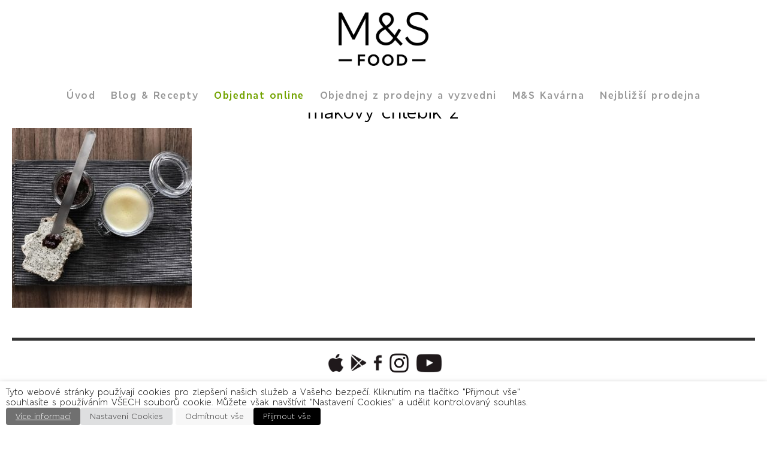

--- FILE ---
content_type: text/html; charset=UTF-8
request_url: https://marksandspencerfood.cz/recepie/kdyz-to-da-petr-date-to-i-vy-makovy-chlebik-se-sodo/makovy-chlebik-2/
body_size: 15540
content:
<!DOCTYPE html>
<html lang="cs">

<head>
	<!-- Google Tag Manager -->
	<script>(function(w,d,s,l,i){w[l]=w[l]||[];w[l].push({'gtm.start':
	new Date().getTime(),event:'gtm.js'});var f=d.getElementsByTagName(s)[0],
	j=d.createElement(s),dl=l!='dataLayer'?'&l='+l:'';j.async=true;j.src=
	'https://www.googletagmanager.com/gtm.js?id='+i+dl;f.parentNode.insertBefore(j,f);
	})(window,document,'script','dataLayer','GTM-PQTK64L');</script>
	<!-- End Google Tag Manager -->

	<title>
		makovy chlebik 2 - M&amp;S food web	</title>
	<meta charset="UTF-8"/>
	<meta http-equiv="X-UA-Compatible" content="IE=edge">

		<meta name="HandheldFriendly" content="True">
	<meta name="MobileOptimized" content="320">
	<meta name="viewport" content="width=device-width, initial-scale=1"/>

	<link rel="pingback" href="https://marksandspencerfood.cz/xmlrpc.php">
	
	<!-- Facebook Pixel Code 
	<script>
	!function(f,b,e,v,n,t,s){if(f.fbq)return;n=f.fbq=function(){n.callMethod?
	n.callMethod.apply(n,arguments):n.queue.push(arguments)};if(!f._fbq)f._fbq=n;
	n.push=n;n.loaded=!0;n.version='2.0';n.queue=[];t=b.createElement(e);t.async=!0;
	t.src=v;s=b.getElementsByTagName(e)[0];s.parentNode.insertBefore(t,s)}(window,
	document,'script','https://connect.facebook.net/en_US/fbevents.js');
	fbq('init', '875330652569315'); // Insert your pixel ID here.
	fbq('track', 'PageView');
	</script>
	<noscript><img height="1" width="1" style="display:none"
	src="https://www.facebook.com/tr?id=875330652569315&ev=PageView&noscript=1"
	/></noscript>
	<!-- DO NOT MODIFY -->
	<!-- End Facebook Pixel Code -->

	<meta name='robots' content='index, follow, max-image-preview:large, max-snippet:-1, max-video-preview:-1' />

	<!-- This site is optimized with the Yoast SEO plugin v21.0 - https://yoast.com/wordpress/plugins/seo/ -->
	<title>makovy chlebik 2 - M&amp;S food web</title>
	<link rel="canonical" href="https://marksandspencerfood.cz/recepie/kdyz-to-da-petr-date-to-i-vy-makovy-chlebik-se-sodo/makovy-chlebik-2/" />
	<meta property="og:locale" content="cs_CZ" />
	<meta property="og:type" content="article" />
	<meta property="og:title" content="makovy chlebik 2 - M&amp;S food web" />
	<meta property="og:url" content="https://marksandspencerfood.cz/recepie/kdyz-to-da-petr-date-to-i-vy-makovy-chlebik-se-sodo/makovy-chlebik-2/" />
	<meta property="og:site_name" content="M&amp;S food web" />
	<meta property="article:publisher" content="https://www.facebook.com/marksandspencerceskarepublika" />
	<meta property="og:image" content="https://marksandspencerfood.cz/recepie/kdyz-to-da-petr-date-to-i-vy-makovy-chlebik-se-sodo/makovy-chlebik-2" />
	<meta property="og:image:width" content="1000" />
	<meta property="og:image:height" content="1000" />
	<meta property="og:image:type" content="image/jpeg" />
	<meta name="twitter:card" content="summary_large_image" />
	<script type="application/ld+json" class="yoast-schema-graph">{"@context":"https://schema.org","@graph":[{"@type":"WebPage","@id":"https://marksandspencerfood.cz/recepie/kdyz-to-da-petr-date-to-i-vy-makovy-chlebik-se-sodo/makovy-chlebik-2/","url":"https://marksandspencerfood.cz/recepie/kdyz-to-da-petr-date-to-i-vy-makovy-chlebik-se-sodo/makovy-chlebik-2/","name":"makovy chlebik 2 - M&amp;S food web","isPartOf":{"@id":"https://marksandspencerfood.cz/#website"},"primaryImageOfPage":{"@id":"https://marksandspencerfood.cz/recepie/kdyz-to-da-petr-date-to-i-vy-makovy-chlebik-se-sodo/makovy-chlebik-2/#primaryimage"},"image":{"@id":"https://marksandspencerfood.cz/recepie/kdyz-to-da-petr-date-to-i-vy-makovy-chlebik-se-sodo/makovy-chlebik-2/#primaryimage"},"thumbnailUrl":"https://marksandspencerfood.cz/wp-content/uploads/2017/02/makovy-chlebik-2.jpg","datePublished":"2017-02-27T13:13:17+00:00","dateModified":"2017-02-27T13:13:17+00:00","breadcrumb":{"@id":"https://marksandspencerfood.cz/recepie/kdyz-to-da-petr-date-to-i-vy-makovy-chlebik-se-sodo/makovy-chlebik-2/#breadcrumb"},"inLanguage":"cs","potentialAction":[{"@type":"ReadAction","target":["https://marksandspencerfood.cz/recepie/kdyz-to-da-petr-date-to-i-vy-makovy-chlebik-se-sodo/makovy-chlebik-2/"]}]},{"@type":"ImageObject","inLanguage":"cs","@id":"https://marksandspencerfood.cz/recepie/kdyz-to-da-petr-date-to-i-vy-makovy-chlebik-se-sodo/makovy-chlebik-2/#primaryimage","url":"https://marksandspencerfood.cz/wp-content/uploads/2017/02/makovy-chlebik-2.jpg","contentUrl":"https://marksandspencerfood.cz/wp-content/uploads/2017/02/makovy-chlebik-2.jpg","width":1000,"height":1000},{"@type":"BreadcrumbList","@id":"https://marksandspencerfood.cz/recepie/kdyz-to-da-petr-date-to-i-vy-makovy-chlebik-se-sodo/makovy-chlebik-2/#breadcrumb","itemListElement":[{"@type":"ListItem","position":1,"name":"Domů","item":"https://marksandspencerfood.cz/"},{"@type":"ListItem","position":2,"name":"Když to dá Petr, dáte to i vy: Makový chlebík se šodó","item":"https://marksandspencerfood.cz/recepie/kdyz-to-da-petr-date-to-i-vy-makovy-chlebik-se-sodo/"},{"@type":"ListItem","position":3,"name":"makovy chlebik 2"}]},{"@type":"WebSite","@id":"https://marksandspencerfood.cz/#website","url":"https://marksandspencerfood.cz/","name":"M&amp;S food web","description":"LONDON","publisher":{"@id":"https://marksandspencerfood.cz/#organization"},"potentialAction":[{"@type":"SearchAction","target":{"@type":"EntryPoint","urlTemplate":"https://marksandspencerfood.cz/?s={search_term_string}"},"query-input":"required name=search_term_string"}],"inLanguage":"cs"},{"@type":"Organization","@id":"https://marksandspencerfood.cz/#organization","name":"Marks & Spencer CZ","url":"https://marksandspencerfood.cz/","logo":{"@type":"ImageObject","inLanguage":"cs","@id":"https://marksandspencerfood.cz/#/schema/logo/image/","url":"https://marksandspencerfood.cz/wp-content/uploads/2016/10/favicon.png","contentUrl":"https://marksandspencerfood.cz/wp-content/uploads/2016/10/favicon.png","width":16,"height":16,"caption":"Marks & Spencer CZ"},"image":{"@id":"https://marksandspencerfood.cz/#/schema/logo/image/"},"sameAs":["https://www.facebook.com/marksandspencerceskarepublika","https://www.instagram.com/marksandspencerczechrepublic/"]}]}</script>
	<!-- / Yoast SEO plugin. -->


<link rel='dns-prefetch' href='//www.googletagmanager.com' />
<link rel="alternate" type="application/rss+xml" title="M&amp;S food web &raquo; RSS zdroj" href="https://marksandspencerfood.cz/feed/" />
<link rel="alternate" type="application/rss+xml" title="M&amp;S food web &raquo; RSS komentářů" href="https://marksandspencerfood.cz/comments/feed/" />
<link rel="alternate" type="application/rss+xml" title="M&amp;S food web &raquo; RSS komentářů pro makovy chlebik 2" href="https://marksandspencerfood.cz/recepie/kdyz-to-da-petr-date-to-i-vy-makovy-chlebik-se-sodo/makovy-chlebik-2/feed/" />
<script type="text/javascript">
window._wpemojiSettings = {"baseUrl":"https:\/\/s.w.org\/images\/core\/emoji\/14.0.0\/72x72\/","ext":".png","svgUrl":"https:\/\/s.w.org\/images\/core\/emoji\/14.0.0\/svg\/","svgExt":".svg","source":{"concatemoji":"https:\/\/marksandspencerfood.cz\/wp-includes\/js\/wp-emoji-release.min.js?ver=6.2.8"}};
/*! This file is auto-generated */
!function(e,a,t){var n,r,o,i=a.createElement("canvas"),p=i.getContext&&i.getContext("2d");function s(e,t){p.clearRect(0,0,i.width,i.height),p.fillText(e,0,0);e=i.toDataURL();return p.clearRect(0,0,i.width,i.height),p.fillText(t,0,0),e===i.toDataURL()}function c(e){var t=a.createElement("script");t.src=e,t.defer=t.type="text/javascript",a.getElementsByTagName("head")[0].appendChild(t)}for(o=Array("flag","emoji"),t.supports={everything:!0,everythingExceptFlag:!0},r=0;r<o.length;r++)t.supports[o[r]]=function(e){if(p&&p.fillText)switch(p.textBaseline="top",p.font="600 32px Arial",e){case"flag":return s("\ud83c\udff3\ufe0f\u200d\u26a7\ufe0f","\ud83c\udff3\ufe0f\u200b\u26a7\ufe0f")?!1:!s("\ud83c\uddfa\ud83c\uddf3","\ud83c\uddfa\u200b\ud83c\uddf3")&&!s("\ud83c\udff4\udb40\udc67\udb40\udc62\udb40\udc65\udb40\udc6e\udb40\udc67\udb40\udc7f","\ud83c\udff4\u200b\udb40\udc67\u200b\udb40\udc62\u200b\udb40\udc65\u200b\udb40\udc6e\u200b\udb40\udc67\u200b\udb40\udc7f");case"emoji":return!s("\ud83e\udef1\ud83c\udffb\u200d\ud83e\udef2\ud83c\udfff","\ud83e\udef1\ud83c\udffb\u200b\ud83e\udef2\ud83c\udfff")}return!1}(o[r]),t.supports.everything=t.supports.everything&&t.supports[o[r]],"flag"!==o[r]&&(t.supports.everythingExceptFlag=t.supports.everythingExceptFlag&&t.supports[o[r]]);t.supports.everythingExceptFlag=t.supports.everythingExceptFlag&&!t.supports.flag,t.DOMReady=!1,t.readyCallback=function(){t.DOMReady=!0},t.supports.everything||(n=function(){t.readyCallback()},a.addEventListener?(a.addEventListener("DOMContentLoaded",n,!1),e.addEventListener("load",n,!1)):(e.attachEvent("onload",n),a.attachEvent("onreadystatechange",function(){"complete"===a.readyState&&t.readyCallback()})),(e=t.source||{}).concatemoji?c(e.concatemoji):e.wpemoji&&e.twemoji&&(c(e.twemoji),c(e.wpemoji)))}(window,document,window._wpemojiSettings);
</script>
<style type="text/css">
img.wp-smiley,
img.emoji {
	display: inline !important;
	border: none !important;
	box-shadow: none !important;
	height: 1em !important;
	width: 1em !important;
	margin: 0 0.07em !important;
	vertical-align: -0.1em !important;
	background: none !important;
	padding: 0 !important;
}
</style>
	<link rel='stylesheet' id='bootstrap-style-css' href='https://marksandspencerfood.cz/wp-content/themes/msfood/css/bootstrap.min.css?ver=6.2.8' type='text/css' media='all' />
<link rel='stylesheet' id='ImageHover-css' href='https://marksandspencerfood.cz/wp-content/themes/msfood/css/imagehover.min.css?ver=6.2.8' type='text/css' media='all' />
<link rel='stylesheet' id='main-style-css' href='https://marksandspencerfood.cz/wp-content/themes/msfood/style.css?ver=6.2.8' type='text/css' media='all' />
<link rel='stylesheet' id='wp-block-library-css' href='https://marksandspencerfood.cz/wp-includes/css/dist/block-library/style.min.css?ver=6.2.8' type='text/css' media='all' />
<link rel='stylesheet' id='dsgn-style-css-css' href='https://marksandspencerfood.cz/wp-content/plugins/design/dist/dsgn.style.build.css?ver=1556120782' type='text/css' media='all' />
<link rel='stylesheet' id='classic-theme-styles-css' href='https://marksandspencerfood.cz/wp-includes/css/classic-themes.min.css?ver=6.2.8' type='text/css' media='all' />
<style id='global-styles-inline-css' type='text/css'>
body{--wp--preset--color--black: #000000;--wp--preset--color--cyan-bluish-gray: #abb8c3;--wp--preset--color--white: #ffffff;--wp--preset--color--pale-pink: #f78da7;--wp--preset--color--vivid-red: #cf2e2e;--wp--preset--color--luminous-vivid-orange: #ff6900;--wp--preset--color--luminous-vivid-amber: #fcb900;--wp--preset--color--light-green-cyan: #7bdcb5;--wp--preset--color--vivid-green-cyan: #00d084;--wp--preset--color--pale-cyan-blue: #8ed1fc;--wp--preset--color--vivid-cyan-blue: #0693e3;--wp--preset--color--vivid-purple: #9b51e0;--wp--preset--gradient--vivid-cyan-blue-to-vivid-purple: linear-gradient(135deg,rgba(6,147,227,1) 0%,rgb(155,81,224) 100%);--wp--preset--gradient--light-green-cyan-to-vivid-green-cyan: linear-gradient(135deg,rgb(122,220,180) 0%,rgb(0,208,130) 100%);--wp--preset--gradient--luminous-vivid-amber-to-luminous-vivid-orange: linear-gradient(135deg,rgba(252,185,0,1) 0%,rgba(255,105,0,1) 100%);--wp--preset--gradient--luminous-vivid-orange-to-vivid-red: linear-gradient(135deg,rgba(255,105,0,1) 0%,rgb(207,46,46) 100%);--wp--preset--gradient--very-light-gray-to-cyan-bluish-gray: linear-gradient(135deg,rgb(238,238,238) 0%,rgb(169,184,195) 100%);--wp--preset--gradient--cool-to-warm-spectrum: linear-gradient(135deg,rgb(74,234,220) 0%,rgb(151,120,209) 20%,rgb(207,42,186) 40%,rgb(238,44,130) 60%,rgb(251,105,98) 80%,rgb(254,248,76) 100%);--wp--preset--gradient--blush-light-purple: linear-gradient(135deg,rgb(255,206,236) 0%,rgb(152,150,240) 100%);--wp--preset--gradient--blush-bordeaux: linear-gradient(135deg,rgb(254,205,165) 0%,rgb(254,45,45) 50%,rgb(107,0,62) 100%);--wp--preset--gradient--luminous-dusk: linear-gradient(135deg,rgb(255,203,112) 0%,rgb(199,81,192) 50%,rgb(65,88,208) 100%);--wp--preset--gradient--pale-ocean: linear-gradient(135deg,rgb(255,245,203) 0%,rgb(182,227,212) 50%,rgb(51,167,181) 100%);--wp--preset--gradient--electric-grass: linear-gradient(135deg,rgb(202,248,128) 0%,rgb(113,206,126) 100%);--wp--preset--gradient--midnight: linear-gradient(135deg,rgb(2,3,129) 0%,rgb(40,116,252) 100%);--wp--preset--duotone--dark-grayscale: url('#wp-duotone-dark-grayscale');--wp--preset--duotone--grayscale: url('#wp-duotone-grayscale');--wp--preset--duotone--purple-yellow: url('#wp-duotone-purple-yellow');--wp--preset--duotone--blue-red: url('#wp-duotone-blue-red');--wp--preset--duotone--midnight: url('#wp-duotone-midnight');--wp--preset--duotone--magenta-yellow: url('#wp-duotone-magenta-yellow');--wp--preset--duotone--purple-green: url('#wp-duotone-purple-green');--wp--preset--duotone--blue-orange: url('#wp-duotone-blue-orange');--wp--preset--font-size--small: 13px;--wp--preset--font-size--medium: 20px;--wp--preset--font-size--large: 36px;--wp--preset--font-size--x-large: 42px;--wp--preset--spacing--20: 0.44rem;--wp--preset--spacing--30: 0.67rem;--wp--preset--spacing--40: 1rem;--wp--preset--spacing--50: 1.5rem;--wp--preset--spacing--60: 2.25rem;--wp--preset--spacing--70: 3.38rem;--wp--preset--spacing--80: 5.06rem;--wp--preset--shadow--natural: 6px 6px 9px rgba(0, 0, 0, 0.2);--wp--preset--shadow--deep: 12px 12px 50px rgba(0, 0, 0, 0.4);--wp--preset--shadow--sharp: 6px 6px 0px rgba(0, 0, 0, 0.2);--wp--preset--shadow--outlined: 6px 6px 0px -3px rgba(255, 255, 255, 1), 6px 6px rgba(0, 0, 0, 1);--wp--preset--shadow--crisp: 6px 6px 0px rgba(0, 0, 0, 1);}:where(.is-layout-flex){gap: 0.5em;}body .is-layout-flow > .alignleft{float: left;margin-inline-start: 0;margin-inline-end: 2em;}body .is-layout-flow > .alignright{float: right;margin-inline-start: 2em;margin-inline-end: 0;}body .is-layout-flow > .aligncenter{margin-left: auto !important;margin-right: auto !important;}body .is-layout-constrained > .alignleft{float: left;margin-inline-start: 0;margin-inline-end: 2em;}body .is-layout-constrained > .alignright{float: right;margin-inline-start: 2em;margin-inline-end: 0;}body .is-layout-constrained > .aligncenter{margin-left: auto !important;margin-right: auto !important;}body .is-layout-constrained > :where(:not(.alignleft):not(.alignright):not(.alignfull)){max-width: var(--wp--style--global--content-size);margin-left: auto !important;margin-right: auto !important;}body .is-layout-constrained > .alignwide{max-width: var(--wp--style--global--wide-size);}body .is-layout-flex{display: flex;}body .is-layout-flex{flex-wrap: wrap;align-items: center;}body .is-layout-flex > *{margin: 0;}:where(.wp-block-columns.is-layout-flex){gap: 2em;}.has-black-color{color: var(--wp--preset--color--black) !important;}.has-cyan-bluish-gray-color{color: var(--wp--preset--color--cyan-bluish-gray) !important;}.has-white-color{color: var(--wp--preset--color--white) !important;}.has-pale-pink-color{color: var(--wp--preset--color--pale-pink) !important;}.has-vivid-red-color{color: var(--wp--preset--color--vivid-red) !important;}.has-luminous-vivid-orange-color{color: var(--wp--preset--color--luminous-vivid-orange) !important;}.has-luminous-vivid-amber-color{color: var(--wp--preset--color--luminous-vivid-amber) !important;}.has-light-green-cyan-color{color: var(--wp--preset--color--light-green-cyan) !important;}.has-vivid-green-cyan-color{color: var(--wp--preset--color--vivid-green-cyan) !important;}.has-pale-cyan-blue-color{color: var(--wp--preset--color--pale-cyan-blue) !important;}.has-vivid-cyan-blue-color{color: var(--wp--preset--color--vivid-cyan-blue) !important;}.has-vivid-purple-color{color: var(--wp--preset--color--vivid-purple) !important;}.has-black-background-color{background-color: var(--wp--preset--color--black) !important;}.has-cyan-bluish-gray-background-color{background-color: var(--wp--preset--color--cyan-bluish-gray) !important;}.has-white-background-color{background-color: var(--wp--preset--color--white) !important;}.has-pale-pink-background-color{background-color: var(--wp--preset--color--pale-pink) !important;}.has-vivid-red-background-color{background-color: var(--wp--preset--color--vivid-red) !important;}.has-luminous-vivid-orange-background-color{background-color: var(--wp--preset--color--luminous-vivid-orange) !important;}.has-luminous-vivid-amber-background-color{background-color: var(--wp--preset--color--luminous-vivid-amber) !important;}.has-light-green-cyan-background-color{background-color: var(--wp--preset--color--light-green-cyan) !important;}.has-vivid-green-cyan-background-color{background-color: var(--wp--preset--color--vivid-green-cyan) !important;}.has-pale-cyan-blue-background-color{background-color: var(--wp--preset--color--pale-cyan-blue) !important;}.has-vivid-cyan-blue-background-color{background-color: var(--wp--preset--color--vivid-cyan-blue) !important;}.has-vivid-purple-background-color{background-color: var(--wp--preset--color--vivid-purple) !important;}.has-black-border-color{border-color: var(--wp--preset--color--black) !important;}.has-cyan-bluish-gray-border-color{border-color: var(--wp--preset--color--cyan-bluish-gray) !important;}.has-white-border-color{border-color: var(--wp--preset--color--white) !important;}.has-pale-pink-border-color{border-color: var(--wp--preset--color--pale-pink) !important;}.has-vivid-red-border-color{border-color: var(--wp--preset--color--vivid-red) !important;}.has-luminous-vivid-orange-border-color{border-color: var(--wp--preset--color--luminous-vivid-orange) !important;}.has-luminous-vivid-amber-border-color{border-color: var(--wp--preset--color--luminous-vivid-amber) !important;}.has-light-green-cyan-border-color{border-color: var(--wp--preset--color--light-green-cyan) !important;}.has-vivid-green-cyan-border-color{border-color: var(--wp--preset--color--vivid-green-cyan) !important;}.has-pale-cyan-blue-border-color{border-color: var(--wp--preset--color--pale-cyan-blue) !important;}.has-vivid-cyan-blue-border-color{border-color: var(--wp--preset--color--vivid-cyan-blue) !important;}.has-vivid-purple-border-color{border-color: var(--wp--preset--color--vivid-purple) !important;}.has-vivid-cyan-blue-to-vivid-purple-gradient-background{background: var(--wp--preset--gradient--vivid-cyan-blue-to-vivid-purple) !important;}.has-light-green-cyan-to-vivid-green-cyan-gradient-background{background: var(--wp--preset--gradient--light-green-cyan-to-vivid-green-cyan) !important;}.has-luminous-vivid-amber-to-luminous-vivid-orange-gradient-background{background: var(--wp--preset--gradient--luminous-vivid-amber-to-luminous-vivid-orange) !important;}.has-luminous-vivid-orange-to-vivid-red-gradient-background{background: var(--wp--preset--gradient--luminous-vivid-orange-to-vivid-red) !important;}.has-very-light-gray-to-cyan-bluish-gray-gradient-background{background: var(--wp--preset--gradient--very-light-gray-to-cyan-bluish-gray) !important;}.has-cool-to-warm-spectrum-gradient-background{background: var(--wp--preset--gradient--cool-to-warm-spectrum) !important;}.has-blush-light-purple-gradient-background{background: var(--wp--preset--gradient--blush-light-purple) !important;}.has-blush-bordeaux-gradient-background{background: var(--wp--preset--gradient--blush-bordeaux) !important;}.has-luminous-dusk-gradient-background{background: var(--wp--preset--gradient--luminous-dusk) !important;}.has-pale-ocean-gradient-background{background: var(--wp--preset--gradient--pale-ocean) !important;}.has-electric-grass-gradient-background{background: var(--wp--preset--gradient--electric-grass) !important;}.has-midnight-gradient-background{background: var(--wp--preset--gradient--midnight) !important;}.has-small-font-size{font-size: var(--wp--preset--font-size--small) !important;}.has-medium-font-size{font-size: var(--wp--preset--font-size--medium) !important;}.has-large-font-size{font-size: var(--wp--preset--font-size--large) !important;}.has-x-large-font-size{font-size: var(--wp--preset--font-size--x-large) !important;}
.wp-block-navigation a:where(:not(.wp-element-button)){color: inherit;}
:where(.wp-block-columns.is-layout-flex){gap: 2em;}
.wp-block-pullquote{font-size: 1.5em;line-height: 1.6;}
</style>
<link rel='stylesheet' id='cookie-law-info-css' href='https://marksandspencerfood.cz/wp-content/plugins/webtoffee-gdpr-cookie-consent/public/css/cookie-law-info-public.css?ver=2.3.8' type='text/css' media='all' />
<link rel='stylesheet' id='cookie-law-info-gdpr-css' href='https://marksandspencerfood.cz/wp-content/plugins/webtoffee-gdpr-cookie-consent/public/css/cookie-law-info-gdpr.css?ver=2.3.8' type='text/css' media='all' />
<style id='cookie-law-info-gdpr-inline-css' type='text/css'>
.cli-modal-content, .cli-tab-content { background-color: #ffffff; }.cli-privacy-content-text, .cli-modal .cli-modal-dialog, .cli-tab-container p, a.cli-privacy-readmore { color: #000000; }.cli-tab-header { background-color: #f2f2f2; }.cli-tab-header, .cli-tab-header a.cli-nav-link,span.cli-necessary-caption,.cli-switch .cli-slider:after { color: #000000; }.cli-switch .cli-slider:before { background-color: #ffffff; }.cli-switch input:checked + .cli-slider:before { background-color: #ffffff; }.cli-switch .cli-slider { background-color: #e3e1e8; }.cli-switch input:checked + .cli-slider { background-color: #28a745; }.cli-modal-close svg { fill: #000000; }.cli-tab-footer .wt-cli-privacy-accept-all-btn { background-color: #00acad; color: #ffffff}.cli-tab-footer .wt-cli-privacy-accept-btn { background-color: #00acad; color: #ffffff}.cli-tab-header a:before{ border-right: 1px solid #000000; border-bottom: 1px solid #000000; }
</style>
<link rel='stylesheet' id='dflip-icons-style-css' href='https://marksandspencerfood.cz/wp-content/plugins/3d-flipbook-dflip-lite/assets/css/themify-icons.min.css?ver=1.7.35' type='text/css' media='all' />
<link rel='stylesheet' id='dflip-style-css' href='https://marksandspencerfood.cz/wp-content/plugins/3d-flipbook-dflip-lite/assets/css/dflip.min.css?ver=1.7.35' type='text/css' media='all' />
<link rel='stylesheet' id='ms-main-css' href='https://marksandspencerfood.cz/wp-content/plugins/masterslider/public/assets/css/masterslider.main.css?ver=3.6.5' type='text/css' media='all' />
<link rel='stylesheet' id='ms-custom-css' href='https://marksandspencerfood.cz/wp-content/uploads/masterslider/custom.css?ver=95.7' type='text/css' media='all' />
<script type='text/javascript' src='https://marksandspencerfood.cz/wp-includes/js/jquery/jquery.min.js?ver=3.6.4' id='jquery-core-js'></script>
<script type='text/javascript' src='https://marksandspencerfood.cz/wp-includes/js/jquery/jquery-migrate.min.js?ver=3.4.0' id='jquery-migrate-js'></script>
<script type='text/javascript' id='cookie-law-info-js-extra'>
/* <![CDATA[ */
var Cli_Data = {"nn_cookie_ids":["YSC","VISITOR_INFO1_LIVE","_ga","_gid","CONSENT","__sharethis_cookie_test__","_gat"],"non_necessary_cookies":{"necessary":["cookielawinfo-checkbox-advertisement"],"functional":["__sharethis_cookie_test__"],"performance":["_gat"],"analytics":["_ga","_gid","CONSENT"],"advertisement":["YSC","VISITOR_INFO1_LIVE"]},"cookielist":{"necessary":{"id":27,"status":true,"priority":0,"title":"Nezbytn\u00e9","strict":true,"default_state":false,"ccpa_optout":false,"loadonstart":false},"functional":{"id":28,"status":true,"priority":5,"title":"Funk\u010dn\u00ed","strict":false,"default_state":false,"ccpa_optout":false,"loadonstart":false},"performance":{"id":29,"status":true,"priority":4,"title":"V\u00fdkonnostn\u00ed","strict":false,"default_state":false,"ccpa_optout":false,"loadonstart":false},"analytics":{"id":30,"status":true,"priority":3,"title":"Analytick\u00e9","strict":false,"default_state":false,"ccpa_optout":false,"loadonstart":false},"advertisement":{"id":31,"status":true,"priority":2,"title":"Reklamn\u00ed","strict":false,"default_state":false,"ccpa_optout":false,"loadonstart":false},"others":{"id":32,"status":true,"priority":1,"title":"Dal\u0161\u00ed","strict":false,"default_state":false,"ccpa_optout":false,"loadonstart":false}},"ajax_url":"https:\/\/marksandspencerfood.cz\/wp-admin\/admin-ajax.php","current_lang":"cs","security":"40be38a791","eu_countries":["GB"],"geoIP":"disabled","use_custom_geolocation_api":"","custom_geolocation_api":"https:\/\/geoip.cookieyes.com\/geoip\/checker\/result.php","consentVersion":"1","strictlyEnabled":["necessary","obligatoire"],"cookieDomain":"","privacy_length":"250","ccpaEnabled":"","ccpaRegionBased":"","ccpaBarEnabled":"","ccpaType":"gdpr","triggerDomRefresh":"","secure_cookies":""};
var log_object = {"ajax_url":"https:\/\/marksandspencerfood.cz\/wp-admin\/admin-ajax.php"};
/* ]]> */
</script>
<script type='text/javascript' src='https://marksandspencerfood.cz/wp-content/plugins/webtoffee-gdpr-cookie-consent/public/js/cookie-law-info-public.js?ver=2.3.8' id='cookie-law-info-js'></script>

<!-- Google Analytics snippet added by Site Kit -->
<script type='text/javascript' src='https://www.googletagmanager.com/gtag/js?id=GT-NCG94XZ' id='google_gtagjs-js' async></script>
<script type='text/javascript' id='google_gtagjs-js-after'>
window.dataLayer = window.dataLayer || [];function gtag(){dataLayer.push(arguments);}
gtag('set', 'linker', {"domains":["marksandspencerfood.cz"]} );
gtag("js", new Date());
gtag("set", "developer_id.dZTNiMT", true);
gtag("config", "GT-NCG94XZ");
</script>

<!-- End Google Analytics snippet added by Site Kit -->
<link rel="EditURI" type="application/rsd+xml" title="RSD" href="https://marksandspencerfood.cz/xmlrpc.php?rsd" />
<link rel="wlwmanifest" type="application/wlwmanifest+xml" href="https://marksandspencerfood.cz/wp-includes/wlwmanifest.xml" />
<meta name="generator" content="WordPress 6.2.8" />
<link rel='shortlink' href='https://marksandspencerfood.cz/?p=851' />
<link rel="alternate" type="application/json+oembed" href="https://marksandspencerfood.cz/wp-json/oembed/1.0/embed?url=https%3A%2F%2Fmarksandspencerfood.cz%2Frecepie%2Fkdyz-to-da-petr-date-to-i-vy-makovy-chlebik-se-sodo%2Fmakovy-chlebik-2%2F" />
<link rel="alternate" type="text/xml+oembed" href="https://marksandspencerfood.cz/wp-json/oembed/1.0/embed?url=https%3A%2F%2Fmarksandspencerfood.cz%2Frecepie%2Fkdyz-to-da-petr-date-to-i-vy-makovy-chlebik-se-sodo%2Fmakovy-chlebik-2%2F&#038;format=xml" />
<meta name="generator" content="Site Kit by Google 1.107.0" /><script>var ms_grabbing_curosr='https://marksandspencerfood.cz/wp-content/plugins/masterslider/public/assets/css/common/grabbing.cur',ms_grab_curosr='https://marksandspencerfood.cz/wp-content/plugins/masterslider/public/assets/css/common/grab.cur';</script>
<meta name="generator" content="MasterSlider 3.6.5 - Responsive Touch Image Slider" />
<script data-cfasync="false"> var dFlipLocation = "https://marksandspencerfood.cz/wp-content/plugins/3d-flipbook-dflip-lite/assets/"; var dFlipWPGlobal = {"text":{"toggleSound":"Turn on\/off Sound","toggleThumbnails":"Toggle Thumbnails","toggleOutline":"Toggle Outline\/Bookmark","previousPage":"Previous Page","nextPage":"Next Page","toggleFullscreen":"Toggle Fullscreen","zoomIn":"Zoom In","zoomOut":"Zoom Out","toggleHelp":"Toggle Help","singlePageMode":"Single Page Mode","doublePageMode":"Double Page Mode","downloadPDFFile":"Download PDF File","gotoFirstPage":"Goto First Page","gotoLastPage":"Goto Last Page","share":"Share","mailSubject":"I wanted you to see this FlipBook","mailBody":"Check out this site {{url}}","loading":"DearFlip: Loading "},"moreControls":"download,pageMode,startPage,endPage,sound","hideControls":"","scrollWheel":"true","backgroundColor":"#777","backgroundImage":"","height":"auto","paddingLeft":"20","paddingRight":"20","controlsPosition":"bottom","duration":800,"soundEnable":"true","enableDownload":"true","enableAnnotation":"false","enableAnalytics":"false","webgl":"true","hard":"none","maxTextureSize":"1600","rangeChunkSize":"524288","zoomRatio":1.5,"stiffness":3,"pageMode":"0","singlePageMode":"0","pageSize":"0","autoPlay":"false","autoPlayDuration":5000,"autoPlayStart":"false","linkTarget":"2","sharePrefix":"dearflip-"};</script><style type="text/css">.recentcomments a{display:inline !important;padding:0 !important;margin:0 !important;}</style><link rel="icon" href="https://marksandspencerfood.cz/wp-content/uploads/2016/10/favicon.png" sizes="32x32" />
<link rel="icon" href="https://marksandspencerfood.cz/wp-content/uploads/2016/10/favicon.png" sizes="192x192" />
<link rel="apple-touch-icon" href="https://marksandspencerfood.cz/wp-content/uploads/2016/10/favicon.png" />
<meta name="msapplication-TileImage" content="https://marksandspencerfood.cz/wp-content/uploads/2016/10/favicon.png" />
		<style type="text/css" id="wp-custom-css">
			 img.resi{
    width: initial;
    max-width: 100%;
    height: auto;
}
.column {
    float: left;
}
.left, .right {
    width: 25%;
}

.middle {
    width: 50%;
		padding-left:15px;
}

.icmiddle {
	width: 50%;
}

.bigcol {
	width: 60%;
}

.smallcol {
	width: 40%;
}

/* Clear floats after the columns */
.row:after {
    content: "";
    display: table;
    clear: both;
}
/* Responsive layout - when the screen is less than 600px wide, make the three columns stack on top of each other instead of next to each other */
@media (max-width: 600px) {
    .column {
        width: 100%;
    }
}
img.avatar {
    border-radius: 50%;
}
.blockquote-box{margin-bottom:10px;}
.blockquote-box .square{padding:20px 0}
.blockquote-primary .square{margin-right:22px;background-color:#fff;color:#FFF}
.blockquote-secondary .square{margin-right:22px;background-color:#fff;color:#FFF}
.linked:hover{transform: scale(0.9);}
.nav li > a {text-decoration: none!important;
text-transform: none!important;}
.navbar-default .navbar-nav>li>a:after {
		content: "";
		display: block;
		position: absolute;
		right: 0;
		top: 15px;
		width: 0;
		height: 16px;
		border: none;
	}
.navbar-default .navbar-nav>li>a {
    color: #999;
	letter-spacing:1.5px;
	font-weight: bold;
	font-size: 16px;
	padding: 15px 13px;}
.btn-ft {
	color: white;
	background-color: black;
	border-radius: 0;
	margin-top: 10px;
	padding: 10px 35px !important;
	text-transform: none;
	text-decoration: none;
	font-size: 16px !important;
	font-weight: 600 !important;
	white-space: normal;
	/*transition: all 0.3s;*/
}
.btn-ft:active, .btn-ft:hover {
	border: 1px solid #000;
	padding: 9px 34px !important;
	color: black;
	background: none;
	text-decoration:none;
}
.jumbo {border-color: white;}
.jumbo:active, .jumbo:hover {
	border: 2px solid #fff;
	padding: 9px 34px !important;}
.metaslider .caption,
.metaslider .cs-title,
.metaslider .nivo-caption {
    background: white; /* adjust as necessary */
	color: black;
}
.producthero {
	background-size: cover;
	background-position: top center;
	display: table;
	height: 100%;
}
.producthero .jumbotron {
	/*padding: 100px 30px;*/
	display: table-cell;
	vertical-align: middle;
	height: 100%;
	border-radius: 0;
	background: none;
	text-decoration: none !important;
}
.producthero .jumbotron h1 {
    font-size: 30px;
    color: #000;
    text-transform: uppercase;
    line-height: 1;
    text-align: center;
	margin-top: 0;
}
.producthero .jumbotron p {
	font-size: 18px;
	font-weight: 300;
}
@media screen and (max-width: 600px) {
  .producthero {
    width: 100%;
  }
}
.hvr-shrink {
  display: inline-block;
	padding-left: 5px;
  vertical-align: middle;
  -webkit-transform: perspective(1px) translateZ(0);
  transform: perspective(1px) translateZ(0);
  box-shadow: 0 0 1px rgba(0, 0, 0, 0);
  -webkit-transition-duration: 0.3s;
  transition-duration: 0.3s;
  -webkit-transition-property: transform;
  transition-property: transform;
}
.hvr-shrink:hover, .hvr-shrink:focus, .hvr-shrink:active {
  -webkit-transform: scale(0.9);
  transform: scale(0.9);
}
@media screen and (max-width: 600px) {
  .carousel-products {
    visibility: hidden;
    clear: both;
    display: none;
  }
}
.btn-lp {
	border: 1px solid #fff;
	border-radius: 0;
	padding: 10px 35px !important;
	color: #fff;
	text-transform: none;
	text-decoration: none;
	font-size: 16px !important;
	font-weight: 600 !important;
	white-space: normal;
	/*transition: all 0.3s;*/
}
.btn-lp:active, .btn-lp:hover {
	border: 2px solid #fff;
	padding: 9px 34px !important;
	color: #fff;
}
/* The max width is dependant on the container (more info below)
.popover{
	max-width: 100%;
	}
 Max Width of the popover (depending on the container!) */
.mscenter {
  display: block;
  margin-left: auto;
  margin-right: auto;
  width: 40%;
}
.mujspencerbg {
 background-image: url("https://marksandspencerfood.cz/wp-content/uploads/2019/04/bgdmujs1.jpg");
	background-position: center;
  background-repeat: repeat;
}
.mujspencertxt {
	color: #fff;
	font-weight: normal;
	font-family: "FSSammy", Times, sans-serif;
}
.mujspencertit {
	font-family: "FSSammy", Times, sans-serif;
}
.mujspencertitb {
	font-family: "FSSammy", Times, sans-serif;
	color: #fff;
	font-weight: normal;
	font-size: 4em;
}
.btn-xms {
	color: white;
	background-color: #C70000;
	border-radius: 0;
	margin-top: 10px;
	padding: 10px 35px !important;
	text-transform: none;
	text-decoration: none;
	font-size: 16px !important;
	font-weight: 600 !important;
	white-space: normal;
	/*transition: all 0.3s;*/
}
.btn-xms:active, .btn-xms:hover {
	border: 1px solid #C70000;
	padding: 9px 34px !important;
	color: #C70000;
	background: none;
	text-decoration:none;
}
.valuebg {
 background-color: #015642;
}
.value-item {
    position:relative;
    padding-top:20px;
   /* margin-top:-20px;*/
    display:block;
}
.value-badge figcaption{
    position: absolute;
	  right:20px;
	  top:55%;
    background:black;
    text-align: center;
	  border-style:solid;
	  border-width:2px;
	  border-color:white;
	  border-radius: 50%;
	  color:white;
	  padding:30px 10px;
    font-size:20px;
}
.littlebg {
 background-color: #c4e4d3;
}
#modimg {
  border-radius: 5px;
  cursor: pointer;
  transition: 0.3s;
}

#modimg:hover {transform: scale(1.5);}

@media only screen and (max-width: 980px){
	.modal-xl {
		width:100%;
	}
	.modal-xl {
    font-size: 150%;
  }
	.modal-xl h4{
    font-size: 150%;
  }
	.modal-xl .modal-footer{
    font-size: 150%;
  }
	.modal-xl .close{
    font-size: 150%;
  }
}
.littlegtit {
	padding:10px;
	background-color: #135229;
	color: white;
	border-width: 2px;
	border-style: solid;
	border-radius: 15px;
	border-color: #135229;
  }
.littlegsub {
	padding:10px;
	border-width: 2px;
	border-style: solid;
	border-radius: 15px;
	border-color: #135229;
  }
.allin {
 background-color: #005c3f;
	margin: 10px;
	padding: 15px;
}
.wpforms-container.wpf-center {
     margin: 0 auto !important;
     max-width: 500px;
}		</style>
		</head>

<body data-rsssl=1 class="attachment attachment-template-default single single-attachment postid-851 attachmentid-851 attachment-jpeg _masterslider _msp_version_3.6.5">
	<!-- Google Tag Manager (noscript) -->
	<noscript><iframe src="https://www.googletagmanager.com/ns.html?id=GTM-PQTK64L"
	height="0" width="0" style="display:none;visibility:hidden"></iframe></noscript>
	<!-- End Google Tag Manager (noscript) -->
	
	<!--
	Start of DoubleClick Floodlight Tag: Please do not remove
	Activity name of this tag: M&S food_audience
	URL of the web page where the tag is expected to be placed: https://marksandspencerfood.cz/
	This tag must be placed between the <body data-rsssl=1> and </body> tags, as close as possible to the opening tag.
	Creation Date: 01/04/2017
	
	<script type="text/javascript">
		var axel = Math.random() + "";
		var a = axel * 10000000000000;
		document.write('<iframe src="https://6356072.fls.doubleclick.net/activityi;src=6356072;type=audie0;cat=msfoo0;u1=[URL];dc_lat=;dc_rdid=;tag_for_child_directed_treatment=;ord=' + a + '?" width="1" height="1" frameborder="0" style="display:none"></iframe>');
		document.write('<iframe src="https://6356072.fls.doubleclick.net/activityi;src=6356072;type=cove0;cat=msfoo00;u1=[URL];dc_lat=;dc_rdid=;tag_for_child_directed_treatment=;ord=' + a + '?" width="1" height="1" frameborder="0" style="display:none"></iframe>');
	</script>
	<noscript>
		<iframe src="https://6356072.fls.doubleclick.net/activityi;src=6356072;type=audie0;cat=msfoo0;u1=[URL];dc_lat=;dc_rdid=;tag_for_child_directed_treatment=;ord=1?" width="1" height="1" frameborder="0" style="display:none"></iframe>
		<iframe src="https://6356072.fls.doubleclick.net/activityi;src=6356072;type=cove0;cat=msfoo00;u1=[URL];dc_lat=;dc_rdid=;tag_for_child_directed_treatment=;ord=1?" width="1" height="1" frameborder="0" style="display:none"></iframe>
	</noscript>
	<!-- End of DoubleClick Floodlight Tag: Please do not remove -->

	<header id="pageheader" class="container" role="banner" itemscope itemtype="http://schema.org/WPHeader">

					<a id="logo" href="https://marksandspencerstore.cz/cs/41977-potraviny" rel="nofollow">
    <img src="https://marksandspencerfood.cz/wp-content/themes/msfood/images/logo.png" class="img-responsive" alt="" width="150" height="auto"/>
</a>

				
				

		<nav class="navbar navbar-default" role="navigation">
			<!-- Brand and toggle get grouped for better mobile display -->
			<div class="navbar-header">
				<button type="button" class="navbar-toggle collapsed" data-toggle="collapse" data-target=".navbar-collapse">
				  <span class="icon-bar"></span>
				  <span class="icon-bar"></span>
				  <span class="icon-bar"></span>
				</button>
			</div>

			<!-- Collect the nav links, forms, and other content for toggling -->
			<div class="collapse navbar-collapse">
				<ul id="menu-hlavni-menu" class="nav navbar-nav navbar-center"><li id="menu-item-18" class="menu-item menu-item-type-post_type menu-item-object-page menu-item-home menu-item-18"><a href="https://marksandspencerfood.cz/">Úvod</a></li>
<li id="menu-item-17" class="menu-item menu-item-type-post_type menu-item-object-page menu-item-17"><a href="https://marksandspencerfood.cz/recepty/">Blog &#038; Recepty</a></li>
<li id="menu-item-5101" class="menu-item menu-item-type-custom menu-item-object-custom menu-item-5101"><a href="https://www.rohlik.cz/c300112909-marks-spencer"><font color="#73a300">Objednat online</font></a></li>
<li id="menu-item-7452" class="menu-item menu-item-type-custom menu-item-object-custom menu-item-7452"><a href="https://marksandspencerstore.cz/cs/">Objednej z prodejny a vyzvedni</a></li>
<li id="menu-item-6861" class="menu-item menu-item-type-post_type menu-item-object-page menu-item-6861"><a href="https://marksandspencerfood.cz/ms-kavarna/">M&#038;S Kavárna</a></li>
<li id="menu-item-6575" class="menu-item menu-item-type-custom menu-item-object-custom menu-item-6575"><a href="https://www.marksandspencer.com/cz/stores">Nejbližší prodejna</a></li>
</ul>			</div>
			<!-- /.navbar-collapse -->
		</nav>
		
		
	</header>

	<div id="main-container" class="container">
<div class="row">

	<div class="col-md-12">

				   			<div id="post-851" class="post-851 attachment type-attachment status-inherit hentry">
				<h2 class="text-center">makovy chlebik 2</h2>		 		<p class="attachment"><a href='https://marksandspencerfood.cz/wp-content/uploads/2017/02/makovy-chlebik-2.jpg'><img width="300" height="300" src="https://marksandspencerfood.cz/wp-content/uploads/2017/02/makovy-chlebik-2-300x300.jpg" class="attachment-medium size-medium" alt="" decoding="async" loading="lazy" srcset="https://marksandspencerfood.cz/wp-content/uploads/2017/02/makovy-chlebik-2-300x300.jpg 300w, https://marksandspencerfood.cz/wp-content/uploads/2017/02/makovy-chlebik-2-150x150.jpg 150w, https://marksandspencerfood.cz/wp-content/uploads/2017/02/makovy-chlebik-2-768x768.jpg 768w, https://marksandspencerfood.cz/wp-content/uploads/2017/02/makovy-chlebik-2-400x400.jpg 400w, https://marksandspencerfood.cz/wp-content/uploads/2017/02/makovy-chlebik-2.jpg 1000w" sizes="(max-width: 300px) 100vw, 300px" /></a></p>
			</div>
					   
		<!---->

			</div>

	<!--<div class="col-md-4">

					</div>-->

</div>




<div class="wt-cli-cookie-bar-container" data-nosnippet="true"><!--googleoff: all--><div id="cookie-law-info-bar" role="dialog" aria-live="polite" aria-label="cookieconsent" aria-describedby="wt-cli-cookie-banner" data-cli-geo-loc="0" style="border-color:rgb(0, 0, 0); border-width:0px; font-size:16px; font-weight:600;" class="wt-cli-cookie-bar"><div class="cli-wrapper"><span id="wt-cli-cookie-banner"><div class="cli-bar-container cli-style-v2"><div class="cli-bar-message">Tyto webové stránky používají cookies pro zlepšení našich služeb a Vašeho bezpečí. Kliknutím na tlačítko "Přijmout vše" souhlasíte s používáním VŠECH souborů cookie. Můžete však navštívit "Nastavení Cookies" a udělit kontrolovaný souhlas.</div><div class="cli-bar-btn_container"><a id="wt-cli-policy-link" tabindex="0" href="https://marksandspencerfood.cz/soubory-cookies/"  style="" target="_blank"  class="wt-cli-element medium cli-plugin-button wt-cli-element cli-plugin-main-link" >Více informací</a><a id="wt-cli-settings-btn" tabindex="0" role='button' style="margin:0px 5px 0px 0px;" class="wt-cli-element medium cli-plugin-button cli-plugin-main-button cli_settings_button" >Nastavení Cookies</a><a id="wt-cli-reject-btn" tabindex="0" role='button' style=""  class="wt-cli-element medium cli-plugin-button cli-plugin-main-button cookie_action_close_header_reject cli_action_button"  data-cli_action="reject">Odmítnout vše</a><a id="wt-cli-accept-all-btn" tabindex="0" role='button' style="" data-cli_action="accept_all"  class="wt-cli-element medium cli-plugin-button wt-cli-accept-all-btn cookie_action_close_header cli_action_button" >Přijmout vše</a></div></div></span></div></div><div tabindex="0" id="cookie-law-info-again" style="display:none;"><span id="cookie_hdr_showagain">Upravit souhlas</span></div><div class="cli-modal" id="cliSettingsPopup" role="dialog" aria-labelledby="wt-cli-privacy-title" tabindex="-1" aria-hidden="true">
  <div class="cli-modal-dialog" role="document">
    <div class="cli-modal-content cli-bar-popup">
      <button aria-label="Zavřít" type="button" class="cli-modal-close" id="cliModalClose">
      <svg class="" viewBox="0 0 24 24"><path d="M19 6.41l-1.41-1.41-5.59 5.59-5.59-5.59-1.41 1.41 5.59 5.59-5.59 5.59 1.41 1.41 5.59-5.59 5.59 5.59 1.41-1.41-5.59-5.59z"></path><path d="M0 0h24v24h-24z" fill="none"></path></svg>
      <span class="wt-cli-sr-only">Zavřít</span>
      </button>
        <div class="cli-modal-body">

    <div class="wt-cli-element cli-container-fluid cli-tab-container">
        <div class="cli-row">
                            <div class="cli-col-12 cli-align-items-stretch cli-px-0">
                    <div class="cli-privacy-overview">
                        <h4 id='wt-cli-privacy-title'>Nastavení Cookies</h4>                        <div class="cli-privacy-content">
                            <div class="cli-privacy-content-text">Tyto webové stránky používají cookies pro zlepšení našich služeb a Vašeho bezpečí.</div>
                        </div>
                        <a id="wt-cli-privacy-readmore"  tabindex="0" role="button" class="cli-privacy-readmore" data-readmore-text="Zobrazit více" data-readless-text="Ukaž méně"></a>                    </div>
                </div>
                        <div class="cli-col-12 cli-align-items-stretch cli-px-0 cli-tab-section-container" role="tablist">

                
                                    <div class="cli-tab-section">
                        <div class="cli-tab-header">
                            <a id="wt-cli-tab-link-necessary" tabindex="0" role="tab" aria-expanded="false" aria-describedby="wt-cli-tab-necessary" aria-controls="wt-cli-tab-necessary" class="cli-nav-link cli-settings-mobile" data-target="necessary" data-toggle="cli-toggle-tab">
                                Nezbytné                            </a>
                                                                                        <div class="wt-cli-necessary-checkbox">
                                    <input type="checkbox" class="cli-user-preference-checkbox" id="wt-cli-checkbox-necessary" aria-label="Nezbytné" data-id="checkbox-necessary" checked="checked" />
                                    <label class="form-check-label" for="wt-cli-checkbox-necessary"> Nezbytné </label>
                                </div>
                                <span class="cli-necessary-caption">
                                    Vždy povoleno                                </span>
                                                    </div>
                        <div class="cli-tab-content">
                            <div id="wt-cli-tab-necessary" tabindex="0" role="tabpanel" aria-labelledby="wt-cli-tab-link-necessary" class="cli-tab-pane cli-fade" data-id="necessary">
                            <div class="wt-cli-cookie-description">Nezbytné soubory cookie jsou naprosto základní pro správné fungování webu. Tyto soubory cookie anonymně zajišťují základní funkce a bezpečnostní prvky webu.
<table class="wt-cli-element cookielawinfo-row-cat-table cookielawinfo-winter"><thead><tr><th scope="col" class="cookielawinfo-column-1">Cookie</th><th scope="col" class="cookielawinfo-column-3">Délka</th><th scope="col" class="cookielawinfo-column-4">Popis</th></tr></thead><tbody><tr class="cookielawinfo-row"><td class="cookielawinfo-column-1">cookielawinfo-checkbox-advertisement</td><td class="cookielawinfo-column-3">1 rok</td><td class="cookielawinfo-column-4">Tento soubor cookie, nastavený pluginem GDPR Cookie Consent, se používá k zaznamenání souhlasu uživatele s cookies v kategorii „Reklamní“.</td></tr><tr class="cookielawinfo-row"><td class="cookielawinfo-column-1">cookielawinfo-checkbox-analytics</td><td class="cookielawinfo-column-3">11 měsíců</td><td class="cookielawinfo-column-4">Tento soubor cookie, nastavený pluginem GDPR Cookie Consent, se používá k zaznamenání souhlasu uživatele s cookies v kategorii „Analytické“.</td></tr><tr class="cookielawinfo-row"><td class="cookielawinfo-column-1">cookielawinfo-checkbox-functional</td><td class="cookielawinfo-column-3">11 měsíců</td><td class="cookielawinfo-column-4">Cookie je nastavena pluginem GDPR Cookie Consent k zaznamenání souhlasu uživatele s cookies v kategorii „Funkční“.</td></tr><tr class="cookielawinfo-row"><td class="cookielawinfo-column-1">cookielawinfo-checkbox-necessary</td><td class="cookielawinfo-column-3">11 měsíců</td><td class="cookielawinfo-column-4">Tento soubor cookie, nastavený pluginem GDPR Cookie Consent, se používá k zaznamenání souhlasu uživatele s cookies v kategorii „Nezbytné“.</td></tr><tr class="cookielawinfo-row"><td class="cookielawinfo-column-1">cookielawinfo-checkbox-others</td><td class="cookielawinfo-column-3">11 měsíců</td><td class="cookielawinfo-column-4">Tento soubor cookie, nastavený pluginem GDPR Cookie Consent, se používá k uložení souhlasu uživatele s cookies v kategorii „Další“.</td></tr><tr class="cookielawinfo-row"><td class="cookielawinfo-column-1">cookielawinfo-checkbox-performance</td><td class="cookielawinfo-column-3">11 měsíců</td><td class="cookielawinfo-column-4">Tento soubor cookie, nastavený pluginem GDPR Cookie Consent, se používá k uložení souhlasu uživatele s cookies v kategorii „Výkonnostní“.</td></tr><tr class="cookielawinfo-row"><td class="cookielawinfo-column-1">viewed_cookie_policy</td><td class="cookielawinfo-column-3">11 měsíců</td><td class="cookielawinfo-column-4">Soubor cookie je nastaven pluginem GDPR Cookie Consent a používá se k uložení, zda uživatel souhlasil nebo nesouhlasil s používáním souborů cookie. Neukládá žádné osobní údaje.</td></tr></tbody></table></div>
                            </div>
                        </div>
                    </div>
                                    <div class="cli-tab-section">
                        <div class="cli-tab-header">
                            <a id="wt-cli-tab-link-functional" tabindex="0" role="tab" aria-expanded="false" aria-describedby="wt-cli-tab-functional" aria-controls="wt-cli-tab-functional" class="cli-nav-link cli-settings-mobile" data-target="functional" data-toggle="cli-toggle-tab">
                                Funkční                            </a>
                                                                                        <div class="cli-switch">
                                    <input type="checkbox" class="cli-user-preference-checkbox"  id="wt-cli-checkbox-functional" aria-label="functional" data-id="checkbox-functional" role="switch" aria-controls="wt-cli-tab-link-functional" aria-labelledby="wt-cli-tab-link-functional"  />
                                    <label for="wt-cli-checkbox-functional" class="cli-slider" data-cli-enable="Povoleno" data-cli-disable="Zakázáno"><span class="wt-cli-sr-only">functional</span></label>
                                </div>
                                                    </div>
                        <div class="cli-tab-content">
                            <div id="wt-cli-tab-functional" tabindex="0" role="tabpanel" aria-labelledby="wt-cli-tab-link-functional" class="cli-tab-pane cli-fade" data-id="functional">
                            <div class="wt-cli-cookie-description">Funkční soubory cookie pomáhají vykonávat určité funkce, jako je sdílení obsahu webových stránek na platformách sociálních médií, shromažďování zpětné vazby a další funkce třetích stran.
<table class="wt-cli-element cookielawinfo-row-cat-table cookielawinfo-winter"><thead><tr><th scope="col" class="cookielawinfo-column-1">Cookie</th><th scope="col" class="cookielawinfo-column-3">Délka</th><th scope="col" class="cookielawinfo-column-4">Popis</th></tr></thead><tbody><tr class="cookielawinfo-row"><td class="cookielawinfo-column-1">__sharethis_cookie_test__</td><td class="cookielawinfo-column-3">relace</td><td class="cookielawinfo-column-4">Tuto cookie využívá služba ShareThis k otestování, zda prohlížeč přijímá soubory cookie.</td></tr></tbody></table></div>
                            </div>
                        </div>
                    </div>
                                    <div class="cli-tab-section">
                        <div class="cli-tab-header">
                            <a id="wt-cli-tab-link-performance" tabindex="0" role="tab" aria-expanded="false" aria-describedby="wt-cli-tab-performance" aria-controls="wt-cli-tab-performance" class="cli-nav-link cli-settings-mobile" data-target="performance" data-toggle="cli-toggle-tab">
                                Výkonnostní                            </a>
                                                                                        <div class="cli-switch">
                                    <input type="checkbox" class="cli-user-preference-checkbox"  id="wt-cli-checkbox-performance" aria-label="performance" data-id="checkbox-performance" role="switch" aria-controls="wt-cli-tab-link-performance" aria-labelledby="wt-cli-tab-link-performance"  />
                                    <label for="wt-cli-checkbox-performance" class="cli-slider" data-cli-enable="Povoleno" data-cli-disable="Zakázáno"><span class="wt-cli-sr-only">performance</span></label>
                                </div>
                                                    </div>
                        <div class="cli-tab-content">
                            <div id="wt-cli-tab-performance" tabindex="0" role="tabpanel" aria-labelledby="wt-cli-tab-link-performance" class="cli-tab-pane cli-fade" data-id="performance">
                            <div class="wt-cli-cookie-description">Výkonnostní soubory cookie se používají k pochopení a analýze klíčových výkonnostních ukazatelů webových stránek, což pomáhá při poskytování lepší uživatelské zkušenosti pro návštěvníky.
<table class="wt-cli-element cookielawinfo-row-cat-table cookielawinfo-winter"><thead><tr><th scope="col" class="cookielawinfo-column-1">Cookie</th><th scope="col" class="cookielawinfo-column-3">Délka</th><th scope="col" class="cookielawinfo-column-4">Popis</th></tr></thead><tbody><tr class="cookielawinfo-row"><td class="cookielawinfo-column-1">_gat</td><td class="cookielawinfo-column-3">1 minuta</td><td class="cookielawinfo-column-4">Tento soubor cookie instaluje Google Universal Analytics, aby omezil četnost požadavků a tím omezil shromažďování údajů na webech s vysokou návštěvností.</td></tr></tbody></table></div>
                            </div>
                        </div>
                    </div>
                                    <div class="cli-tab-section">
                        <div class="cli-tab-header">
                            <a id="wt-cli-tab-link-analytics" tabindex="0" role="tab" aria-expanded="false" aria-describedby="wt-cli-tab-analytics" aria-controls="wt-cli-tab-analytics" class="cli-nav-link cli-settings-mobile" data-target="analytics" data-toggle="cli-toggle-tab">
                                Analytické                            </a>
                                                                                        <div class="cli-switch">
                                    <input type="checkbox" class="cli-user-preference-checkbox"  id="wt-cli-checkbox-analytics" aria-label="analytics" data-id="checkbox-analytics" role="switch" aria-controls="wt-cli-tab-link-analytics" aria-labelledby="wt-cli-tab-link-analytics"  />
                                    <label for="wt-cli-checkbox-analytics" class="cli-slider" data-cli-enable="Povoleno" data-cli-disable="Zakázáno"><span class="wt-cli-sr-only">analytics</span></label>
                                </div>
                                                    </div>
                        <div class="cli-tab-content">
                            <div id="wt-cli-tab-analytics" tabindex="0" role="tabpanel" aria-labelledby="wt-cli-tab-link-analytics" class="cli-tab-pane cli-fade" data-id="analytics">
                            <div class="wt-cli-cookie-description">Analytické soubory cookie se používají k pochopení toho, jak návštěvníci interagují s webem. Tyto soubory cookie pomáhají poskytovat informace o metrikách počtu návštěvníků, míře okamžitého opuštění, zdroji návštěvnosti atd.
<table class="wt-cli-element cookielawinfo-row-cat-table cookielawinfo-winter"><thead><tr><th scope="col" class="cookielawinfo-column-1">Cookie</th><th scope="col" class="cookielawinfo-column-3">Délka</th><th scope="col" class="cookielawinfo-column-4">Popis</th></tr></thead><tbody><tr class="cookielawinfo-row"><td class="cookielawinfo-column-1">_ga</td><td class="cookielawinfo-column-3">2 roky</td><td class="cookielawinfo-column-4">Soubor cookie _ga, nainstalovaný službou Google Analytics, vypočítává údaje o návštěvnících, relacích a kampaních a také sleduje využití webu pro analytický přehled webu. Soubor cookie ukládá informace anonymně a přiřazuje náhodně vygenerované číslo k rozpoznání unikátních návštěvníků.</td></tr><tr class="cookielawinfo-row"><td class="cookielawinfo-column-1">_gid</td><td class="cookielawinfo-column-3">1 den</td><td class="cookielawinfo-column-4">Soubor cookie _gid nainstalovaný službou Google Analytics ukládá informace o tom, jak návštěvníci používají webovou stránku, a zároveň vytváří analytickou zprávu o výkonu webu. Některá data, která jsou shromažďována, zahrnují počet návštěvníků, jejich zdroj a stránky, které anonymně navštěvují.</td></tr><tr class="cookielawinfo-row"><td class="cookielawinfo-column-1">CONSENT</td><td class="cookielawinfo-column-3">2 roky</td><td class="cookielawinfo-column-4">Youtube používá tuto cookie skrze vložená videa a zaznamenává anonymní statistiky.</td></tr></tbody></table></div>
                            </div>
                        </div>
                    </div>
                                    <div class="cli-tab-section">
                        <div class="cli-tab-header">
                            <a id="wt-cli-tab-link-advertisement" tabindex="0" role="tab" aria-expanded="false" aria-describedby="wt-cli-tab-advertisement" aria-controls="wt-cli-tab-advertisement" class="cli-nav-link cli-settings-mobile" data-target="advertisement" data-toggle="cli-toggle-tab">
                                Reklamní                            </a>
                                                                                        <div class="cli-switch">
                                    <input type="checkbox" class="cli-user-preference-checkbox"  id="wt-cli-checkbox-advertisement" aria-label="advertisement" data-id="checkbox-advertisement" role="switch" aria-controls="wt-cli-tab-link-advertisement" aria-labelledby="wt-cli-tab-link-advertisement"  />
                                    <label for="wt-cli-checkbox-advertisement" class="cli-slider" data-cli-enable="Povoleno" data-cli-disable="Zakázáno"><span class="wt-cli-sr-only">advertisement</span></label>
                                </div>
                                                    </div>
                        <div class="cli-tab-content">
                            <div id="wt-cli-tab-advertisement" tabindex="0" role="tabpanel" aria-labelledby="wt-cli-tab-link-advertisement" class="cli-tab-pane cli-fade" data-id="advertisement">
                            <div class="wt-cli-cookie-description">Reklamní soubory cookie se používají k poskytování relevantních reklam a marketingových kampaní návštěvníkům. Tyto soubory cookie sledují návštěvníky napříč webovými stránkami a shromažďují informace za účelem poskytování přizpůsobených reklam.
<table class="wt-cli-element cookielawinfo-row-cat-table cookielawinfo-winter"><thead><tr><th scope="col" class="cookielawinfo-column-1">Cookie</th><th scope="col" class="cookielawinfo-column-3">Délka</th><th scope="col" class="cookielawinfo-column-4">Popis</th></tr></thead><tbody><tr class="cookielawinfo-row"><td class="cookielawinfo-column-1">VISITOR_INFO1_LIVE</td><td class="cookielawinfo-column-3">5 měsíců a 27 dní</td><td class="cookielawinfo-column-4">Cookie nastavená službou Youtube pro měření rychlosti připojení, která určuje, zda uživatel dostane nový nebo starý interface přehrávače.</td></tr><tr class="cookielawinfo-row"><td class="cookielawinfo-column-1">YSC</td><td class="cookielawinfo-column-3">relace</td><td class="cookielawinfo-column-4">YSC cookie používá Youtube pro zaznamenávání počtu zhlédnutí u vložených videí.</td></tr></tbody></table></div>
                            </div>
                        </div>
                    </div>
                                    <div class="cli-tab-section">
                        <div class="cli-tab-header">
                            <a id="wt-cli-tab-link-others" tabindex="0" role="tab" aria-expanded="false" aria-describedby="wt-cli-tab-others" aria-controls="wt-cli-tab-others" class="cli-nav-link cli-settings-mobile" data-target="others" data-toggle="cli-toggle-tab">
                                Další                            </a>
                                                                                        <div class="cli-switch">
                                    <input type="checkbox" class="cli-user-preference-checkbox"  id="wt-cli-checkbox-others" aria-label="others" data-id="checkbox-others" role="switch" aria-controls="wt-cli-tab-link-others" aria-labelledby="wt-cli-tab-link-others"  />
                                    <label for="wt-cli-checkbox-others" class="cli-slider" data-cli-enable="Povoleno" data-cli-disable="Zakázáno"><span class="wt-cli-sr-only">others</span></label>
                                </div>
                                                    </div>
                        <div class="cli-tab-content">
                            <div id="wt-cli-tab-others" tabindex="0" role="tabpanel" aria-labelledby="wt-cli-tab-link-others" class="cli-tab-pane cli-fade" data-id="others">
                            <div class="wt-cli-cookie-description">Další nekategorizované soubory cookie jsou ty, které jsou analyzovány a dosud nebyly zařazeny do žádné kategorie.
</div>
                            </div>
                        </div>
                    </div>
                
            </div>
        </div>
    </div>
</div>
<div class="cli-modal-footer">
    <div class="wt-cli-element cli-container-fluid cli-tab-container">
        <div class="cli-row">
            <div class="cli-col-12 cli-align-items-stretch cli-px-0">
                <div class="cli-tab-footer wt-cli-privacy-overview-actions">
                    
                        
                                                    <a id="wt-cli-privacy-save-btn" role="button" tabindex="0" data-cli-action="accept" class="wt-cli-privacy-btn cli_setting_save_button wt-cli-privacy-accept-btn cli-btn">Uložit a přijmout</a>
                                                                    
                </div>
                                    <div class="wt-cli-ckyes-footer-section">
                        <div class="wt-cli-ckyes-brand-logo">Powered by <a target="_blank" href="https://www.cookieyes.com/"><img src="https://marksandspencerfood.cz/wp-content/plugins/webtoffee-gdpr-cookie-consent/public/images/logo-cookieyes.svg" alt="CookieYes Logo"></a></div>
                    </div>
                             </div>
        </div>
    </div>
</div>
    </div>
  </div>
</div>
<div class="cli-modal-backdrop cli-fade cli-settings-overlay"></div>
<div class="cli-modal-backdrop cli-fade cli-popupbar-overlay"></div>
<!--googleon: all--></div>
		<script type="text/javascript">
		/* <![CDATA[ */
			cli_cookiebar_settings='{"animate_speed_hide":"500","animate_speed_show":"500","background":"rgb(255, 255, 255)","border":"#b1a6a6c2","border_on":false,"button_1_button_colour":"rgb(0, 0, 0)","button_1_button_hover":"rgb(0, 0, 0)","button_1_link_colour":"#fff","button_1_as_button":true,"button_1_new_win":false,"button_2_button_colour":"rgb(51, 51, 51)","button_2_button_hover":"rgb(51, 51, 51)","button_2_link_colour":"#ffffff","button_2_as_button":true,"button_2_hidebar":false,"button_2_nofollow":false,"button_3_button_colour":"#f7f7f7","button_3_button_hover":"#c6c6c6","button_3_link_colour":"#333333","button_3_as_button":true,"button_3_new_win":false,"button_4_button_colour":"rgb(222, 223, 224)","button_4_button_hover":"rgb(222, 223, 224)","button_4_link_colour":"#333333","button_4_as_button":true,"button_7_button_colour":"rgb(0, 0, 0)","button_7_button_hover":"rgb(0, 0, 0)","button_7_link_colour":"#fff","button_7_as_button":true,"button_7_new_win":false,"font_family":"inherit","header_fix":false,"notify_animate_hide":true,"notify_animate_show":false,"notify_div_id":"#cookie-law-info-bar","notify_position_horizontal":"right","notify_position_vertical":"bottom","scroll_close":false,"scroll_close_reload":false,"accept_close_reload":false,"reject_close_reload":false,"showagain_tab":true,"showagain_background":"#fff","showagain_border":"#000","showagain_div_id":"#cookie-law-info-again","showagain_x_position":"100px","text":"rgb(0, 0, 0)","show_once_yn":false,"show_once":"10000","logging_on":false,"as_popup":false,"popup_overlay":true,"bar_heading_text":"","cookie_bar_as":"banner","cookie_setting_popup":true,"accept_all":true,"js_script_blocker":false,"popup_showagain_position":"bottom-right","widget_position":"left","button_1_style":[],"button_2_style":[],"button_3_style":[],"button_4_style":[["margin","0px 5px 0px 0px"]],"button_5_style":[["background-color","rgba(0, 0, 0, 0)"]],"button_7_style":[],"accept_close_page_navigation":false}';
		/* ]]> */
		</script>
		<link rel='stylesheet' id='cookie-law-info-table-css' href='https://marksandspencerfood.cz/wp-content/plugins/webtoffee-gdpr-cookie-consent/public/css/cookie-law-info-table.css?ver=2.3.8' type='text/css' media='all' />
<script type='text/javascript' src='https://marksandspencerfood.cz/wp-content/themes/msfood/js/bootstrap.min.js' id='bootstrap-script-js'></script>
<script type='text/javascript' src='https://marksandspencerfood.cz/wp-includes/js/comment-reply.min.js?ver=6.2.8' id='comment-reply-js'></script>
<script type='text/javascript' src='https://marksandspencerfood.cz/wp-content/plugins/3d-flipbook-dflip-lite/assets/js/dflip.min.js?ver=1.7.35' id='dflip-script-js'></script>

<footer class="footer hide-in-print" role="contentinfo" itemscope itemtype="http://schema.org/WPFooter">
	<a class="hvr-shrink" href="https://apps.apple.com/cz/app/m-s-v%C4%9Brnostn%C3%AD-klub/id1347167132" target="_blank" role="button">
		<img class="aligncenter size-full" src="https://marksandspencerstyle.cz/wp-content/uploads/2018/04/appstore.jpg" alt="" width="27" />
	</a>
	<a class="hvr-shrink" href="https://play.google.com/store/apps/details?id=cz.marksandspencer.app" target="_blank" role="button">
		<img class="aligncenter size-full" src="https://marksandspencerstyle.cz/wp-content/uploads/2018/04/googleplay.jpg" alt="" width="27" />
	</a>
	<a class="hvr-shrink" href="https://www.facebook.com/marksandspencerceskarepublika" target="_blank" role="button">
		<img class="aligncenter size-full" src="https://marksandspencerstyle.cz/wp-content/uploads/2018/04/facebook.jpg" alt="" width="15" />
	</a>		
	<a class="hvr-shrink" href="https://www.instagram.com/marksandspencerczechrepublic/" target="_blank" role="button">
		<img class="aligncenter size-full" src="https://marksandspencerstyle.cz/wp-content/uploads/2018/04/instagram.jpg" alt="" width="34" />
	</a>	
	<a class="hvr-shrink" href="https://www.youtube.com/channel/UCcI9OMs65WYkos_xhpN2I2g" target="_blank" role="button">
		<img class="aligncenter size-full" src="https://marksandspencerstyle.cz/wp-content/uploads/2018/04/youtube.jpg" alt="" width="44" />
	</a>	
	<div>
	<div class="row"  style="margin-top:1em">
		<div class="col-md-3"></div>
		<div class="col-md-3"><p><br><a class="btn-ft" display="inline-block" style="margin:1em" href="https://marksandspencerstyle.cz">Móda M&S</a></p>
	</div>
		<div class="col-md-3"><p><br><a class="btn-ft" display="inline-block" style="margin:1em" href="https://marksandspencerstyle.cz/darkove-karty/">Dárkové karty</a></p>
	</div>
		<div class="col-md-3"></div>
	</div>
		</div>
	<p style="text-align: middle;"><br /><a href="https://www.rohlik.cz/c300112909-marks-spencer" target="_blank" rel="noopener" action="" display="inline-block" style="margin:1em; padding:1em"><img src="https://marksandspencerstyle.cz/wp-content/uploads/2021/08/logo-rohlik.png" width="202" height="auto" alt="Najdete nás i na Rohlik.cz"></a></p>
<p class="copyright">&copy; 2025 - Marks and Spencer</p>
<p style="font-size: 13px;">Dostupnost produktů se může v jednotlivých prodejnách lišit. Obrazové materiály mohou být pouze ilustrativní. Zákaz prodeje alkoholu osobám mladším 18 let.</p>
<p style="font-size: 13px;"><a href="https://marksandspencerfood.cz/obchodni-podminky/">Obchodní podmínky</a> - <a href="https://marksandspencerfood.cz/soubory-cookies/">Zásady používání souborů cookie</a> - <a href="https://marksandspencerfood.cz/zasady-ochrany-osobnich-udaju/">Zásady ochrany osobních údajů</a> - <a href="https://marksandspencerstyle.cz/kontakt">Kontakt</a></p>
</footer>
</div> <!-- close main container -->
</body>
</html>

--- FILE ---
content_type: text/css
request_url: https://marksandspencerfood.cz/wp-content/themes/msfood/style.css?ver=6.2.8
body_size: 2823
content:
/*
Theme Name: M&S food web
Author: Jiří Šindelář
Author URI: http://web-solutions.cz/
Description: Default theme for M&S food web
Aktuální styl
*/
@font-face {
	font-family: 'M&S London';
	src: url('./fonts/MSLondon-Bold.eot');
	src: url('./fonts/MSLondon-Bold.eot?#iefix') format('embedded-opentype'),
		url('./fonts/MSLondon-Bold.woff2') format('woff2'),
		url('./fonts/MSLondon-Bold.woff') format('woff'),
		url('./fonts/MSLondon-Bold.ttf') format('truetype');
	font-weight: bold;
	font-style: normal;
}

@font-face {
	font-family: 'M&S London';
	src: url('./fonts/MSLondon-Semibold.eot');
	src: url('./fonts/MSLondon-Semibold.eot?#iefix') format('embedded-opentype'),
		url('./fonts/MSLondon-Semibold.woff2') format('woff2'),
		url('./fonts/MSLondon-Semibold.woff') format('woff'),
		url('./fonts/MSLondon-Semibold.ttf') format('truetype');
	font-weight: 600;
	font-style: normal;
}

@font-face {
	font-family: 'M&S London';
	src: url('./fonts/MSLondon-Regular.eot');
	src: url('./fonts/MSLondon-Regular.eot?#iefix') format('embedded-opentype'),
		url('./fonts/MSLondon-Regular.woff2') format('woff2'),
		url('./fonts/MSLondon-Regular.woff') format('woff'),
		url('./fonts/MSLondon-Regular.ttf') format('truetype');
	font-weight: 300;
	font-style: normal;
}
@font-face {
	 font-family: 'FSSammy';
    src: url('./fonts/fs_sammy-regular-webfont.eot');
	src: url('./fonts/fs_sammy-regular-webfont.eot?#iefix') format('embedded-opentype'),
	     url('./fonts/fs_sammy-regular-webfont.woff2') format('woff2'),
         url('./fonts/fs_sammy-regular-webfont.woff') format('woff'),
		 url('./fonts/fs_sammy-regular-webfont.ttf') format('truetype');
	font-weight: normal;
	font-style: normal;
}


/*Wordpress editor styles start*/

.entry-content img {
	margin: 0 0 1.5em 0;
	}
.alignleft, img.alignleft {
	margin-right: 1.5em;
	display: inline;
	float: left;
	}
.alignright, img.alignright {
	margin-left: 1.5em;
	display: inline;
	float: right;
	}
.aligncenter, img.aligncenter {
	margin-right: auto;
	margin-left: auto;
	display: block;
	clear: both;
	}
.alignnone, img.alignnone {
	/* not sure about this one */
	}
.wp-caption {
	margin-bottom: 1.5em;
	text-align: center;
	padding-top: 5px;
	}
.wp-caption img {
	border: 0 none;
	padding: 0;
	margin: 0;
	}
.wp-caption p.wp-caption-text {
	line-height: 1.5;
	font-size: 10px;
	margin: 0;
	}
.wp-smiley {
	margin: 0 !important;
	max-height: 1em;
	}
blockquote.left {
	margin-right: 20px;
	text-align: right;
	margin-left: 0;
	width: 33%;
	float: left;
	}
blockquote.right {
	margin-left: 20px;
	text-align: left;
	margin-right: 0;
	width: 33%;
	float: right;
	}

/*Wordpress editor styles end*/

/* --- bootstrap customization --- */
body {
    font-family: "M&S London";
	font-weight: 300;
	font-size: 16px;
	line-height: 1.222;
}
.h1, .h2, .h3, .h4, .h5, .h6, h1, h2, h3, h4, h5, h6 {
	font-weight: 600;
	color: #000;
}
a {
    color: #000;
    text-decoration: underline;
}
a:focus, a:hover {
	color: #313131;
}
.btn-ms,
.btn-ms-inverse {
	border: 1px solid #000;
	border-radius: 0;
	padding: 10px 35px;
	color: #000;
	text-transform: none;
	text-decoration: none;
	font-size: 16px !important;
	font-weight: 600 !important;
	white-space: normal;
	/*transition: all 0.3s;*/
}
.btn-ms:active, 
.btn-ms:hover,
.btn-ms-inverse:active, 
.btn-ms-inverse:hover {
	border: 2px solid #000;
	padding: 9px 34px;
}
.btn-ms-inverse {
	border: 1px solid #000;
	color: #fff;
	background: #000;
}
.btn-ms-inverse:active, .btn-ms-inverse:hover {
	background: #fff;
	color: #000;
}
.nav-pills {
    display: inline-block;
	margin-bottom: 1px;
	font-size: 0;
}
nav.nav-pills {
    line-height: 40px;
}
.nav-pills>li {
    display: inline-block;
	float: none;
	margin-bottom: -1px;
}
.nav-pills>li>a,
nav.nav-pills .page-numbers {
    border-radius: 0;
	color: #000;
	border: 1px solid #000;
	margin: 0;
	padding: 10px 15px;
	text-transform: capitalize;
	text-decoration: none;
	font-size: 14px !important;
	font-weight: 600 !important;
	transition: all 0.3s;
}
nav.nav-pills .page-numbers {
	margin: 0 -1px -1px 0;
}
.nav-pills>li+li {
    margin-left: -1px;
}
.nav>li>a:focus,
.nav>li>a:hover,
.nav>li>a.active,
nav.nav-pills .page-numbers:focus,
nav.nav-pills .page-numbers:hover,
nav.nav-pills .page-numbers.current
{
	background-color: #000;
	color: #fff;
}
@media (min-width: 1280px) {
.container {
    width: 1260px;
}
}
.col-lg-1, .col-lg-10, .col-lg-11, .col-lg-12, .col-lg-2, .col-lg-3, .col-lg-4, .col-lg-5, .col-lg-6, .col-lg-7, .col-lg-8, .col-lg-9, .col-md-1, .col-md-10, .col-md-11, .col-md-12, .col-md-2, .col-md-3, .col-md-4, .col-md-5, .col-md-6, .col-md-7, .col-md-8, .col-md-9, .col-sm-1, .col-sm-10, .col-sm-11, .col-sm-12, .col-sm-2, .col-sm-3, .col-sm-4, .col-sm-5, .col-sm-6, .col-sm-7, .col-sm-8, .col-sm-9, .col-xs-1, .col-xs-10, .col-xs-11, .col-xs-12, .col-xs-2, .col-xs-3, .col-xs-4, .col-xs-5, .col-xs-6, .col-xs-7, .col-xs-8, .col-xs-9, .container {
    padding-right: 10px;
    padding-left: 10px;
}
.row {
    margin-right: -10px;
    margin-left: -10px;
}
.navbar-default {
    background-color: transparent;
}
.navbar {
    border: none;
	margin-bottom: 0;
	text-align: center;
}
#menu-hlavni-menu {
	display: inline-block;
}

.nounderline {
	text-decoration: none !important;
}
.img-responsive {
    margin: 0 auto;
}
.bottom-buffer { 
	margin-bottom:20px; 
}
.max-width-550 {
	max-width: 550px;
	margin: 0 auto 20px;
}
/* menu collapse breakpoint */
@media (max-width: 991px) {
  .navbar-header {
      float: none;
  }
  .navbar-left,.navbar-right {
      float: none !important;
  }
  .navbar-toggle {
      display: block;
  }
  .navbar-collapse {
      border-top: 1px solid transparent;
      box-shadow: inset 0 1px 0 rgba(255,255,255,0.1);
  }
  .navbar-fixed-top {
      top: 0;
      border-width: 0 0 1px;
  }
  .navbar-collapse.collapse {
      display: none!important;
  }
  .navbar-nav {
      float: none!important;
      margin-top: 7.5px;
  }
  .navbar-nav>li {
      float: none;
  }
  .navbar-nav>li>a {
      padding-top: 10px;
      padding-bottom: 10px;
  }
  .collapse.in{
      display:block !important;
  }
}


/* --- header --- */
#pageheader {
	text-align: center;
    position: fixed;
    background-color: #fff;
    z-index: 1000;
	width: 100%;
}
#logo {
	display: inline-block;
	padding: 20px;
}
@media (max-width: 991px) {
	#logo {
		float: left;
	}
}
@media (max-width: 460px) {
	#logo {
		width: 280px;
	}
}

.navbar-collapse {
	padding: 0;
}
.navbar-center {
	float: none;
}
.navbar-default .navbar-nav>li>a {
    color: #999;
	letter-spacing:1.5px;
	font-weight: bold;
	font-size: 16px;
	padding: 15px 23px;
}
@media (min-width: 992px) {
	.navbar-default .navbar-nav>li>a:after {
		content: "";
		display: block;
		position: absolute;
		right: 0;
		top: 15px;
		width: 0;
		height: 16px;
		border-left: 2px solid #999;
	}
	.navbar-default .navbar-nav>li:last-child>a:after {
		display: none;
	}
}
@media screen and (min-width: 992px) and (max-width: 1199px) {
	.navbar-default .navbar-nav>li>a {
		padding: 15px 10px;
	}
}
.navbar-toggle {
    border-radius: 0;
}
.navbar-default .navbar-nav>.active>a, .navbar-default .navbar-nav>.active>a:focus, .navbar-default .navbar-nav>.active>a:hover {
    color: #000;
    background-color: transparent;
}

/* --- Page --- */
#main-container {
	padding-top: 151px;
}
@media (max-width: 991px) {
	#main-container {
		padding-top: 93px;
	}
}
@media (max-width: 460px) {
	#main-container {
		padding-top: 80px;
	}
}
.heroimage {
	height: 304px;
	width: 100%;
	background-size: cover;
	background-position: top center;
	display: table;
}
.heroimage .jumbotron {
	/*padding: 90px 30px;*/
	display: table-cell;
	vertical-align: middle;
	height: 100%;
	border-radius: 0;
	background: none;
	text-decoration: none !important;
}
.heroimage .jumbotron h1 {
    font-size: 50px;
    color: #000;
    text-transform: uppercase;
    line-height: 1;
    text-align: center;
	margin-top: 0;
}
.heroimage .jumbotron p {
	font-size: 18px;
	font-weight: 300;
}

.threeColumn h2 {
	font-size: 24px;
}
div.type-post {
	margin: 0 -10px;
}


/* --- HP --- */
body.home .heroimage {
	height: 445px;
}
.article-footer {
	text-align: center;
	margin-top: 40px;
}


/* --- Sezonní novinky --- */
@media screen and (min-width: 992px) {
	body.page-template-page-season_news .col-md-7 {
		padding-right: 0;
	}
	body.page-template-page-season_news .col-md-5 {
		padding-left: 20px;
	}
}

.row.produkty {
	margin: 50px -4px 30px;
}
.row.produkty .col-sm-4 {
	padding: 0 4px;
	
}
.row.produkty p {
	margin: 20px 0 0;
	
}
p.price {
	color: #000;
}


/* --- Produkty Rohlík --- */
.row.produkty_rohlik .image {
	display: block;
	width: 100%;
	height: 300px;
	background-size: contain;
	background-position: center;
	background-repeat: no-repeat;
}
.row.produkty_rohlik article {
	height: 510px;
}


/* --- Recepty --- */
@media screen and (min-width: 992px) {
	/*.row.recepty {
		max-height: 670px;
		overflow: auto;
	}*/
}
@media screen and (min-width: 768px) {
	.row.recepty .col-md-6 {
		display: block;
		height: 560px !important;
		overflow: hidden;
	}
	.row.recepty .col-md-3 {
		display: block;
		height: 270px !important;
		overflow: hidden;
	}
}
@media screen and (max-width: 767px) {
	.row.recepty .col-md-6,
	.row.recepty .col-md-3 {
		display: block;
	}
	.row.recepty .col-md-6 article,
	.row.recepty .col-md-3 article {
		padding-top: 100%;
		background-size: cover !important;
	}
}

.row.recepty a:hover p.link {
	text-decoration: underline;
}
.row.recepty article {
	display: block;
	width: 100%;
	height: 100%;
	background-size: 100%;
	background-position: center;
	position: relative;
	transition: all 0.2s ease-in-out;
}
.row.recepty a:hover article {
	background-size: 105%;
	
}
.row.recepty .content {
	position: absolute;
	bottom: 0;
	width: 100%;
	color: #fff;
	background-color: rgba(0,0,0,0.5);
	padding: 10px 0;
}

img.margin-top {
	margin-top: 20px !important;
}
.row.recepty h2.h3 {
	color: #fff;
}
.row.recepty .col-md-3 h2.h3 {
	margin: 10px 0;
	font-size: 18px;
}

/* --- Recept --- */
body.single-recepie h1 {
	text-transform: uppercase;
	font-size: 40px;
}
body.single-recepie .col-md-6 {
	padding: 0 50px;
}
body.single-recepie header.row .col-md-6:first-child {
	padding: 0 0 0 10px;
}
.svgicon svg {
	display: block;
	width: 46px;
	height: 46px;
	margin: 0 10px 0 0;
	float: left;
}
body.single-recepie h2.h3 {
	font-size: 17px;
	text-transform: uppercase;
	margin: 25px 0 0;
	padding-top: 5px;
	font-weight: 300;
}
body.single-recepie section.row h2.h3:before {
	display: inline-block;
	content: "";
	width: 50px;
	border-bottom: 2px solid #000;
	margin-right: 10px;
}
body.single-recepie section.row ul, body.single-recepie section.row ol {
	padding-left: 60px;
}
body.single-recepie section.row a.btn {
    margin: 20px 0 0 60px;
	white-space: normal;
}
body.single-recepie section.row ul li {
	padding-top: 14px;
}
body.single-recepie section.row ol li {
	padding-top: 20px;
    counter-increment: list;
}
body.single-recepie section.row ol li:before {
    content: counter(list) ". ";
    font-weight: bold;
}

/* --- footer --- */
.footer {
	border-top:5px solid #333;
	padding: 20px 0 50px;
	margin-top: 40px;
	text-align: center;
}
.footer a.soclink {
	display: inline-block;
	width: 36px;
	height: 36px;
	line-height: 36px;
	background-color: #333;
	border-radius: 18px;
	text-align: center;
	margin: 0 8px 0 0;
	transition: 0.3s all;
	border:1px solid #333;
}
.footer a.soclink svg {
	display: block;
	width: 18px;
	height: 18px;
	fill:#fff;
	margin: 8px;
	transition: 0.3s all;
}
.footer a.soclink:hover {
	background-color: #fff;
}
.footer a.soclink:hover svg {
	fill: #000;
}
.copyright {
	display: block;
	margin: 20px auto;
	border-top: 1px solid #eee;
	padding: 20px 0;
	width: 340px;
}



a.hide-in-print {
	text-decoration: none;
}
@media print {
	.hide-in-print {
		display: none;
	}
	/*header */.col-md-6 {
		width: 50%;
		float:left;
	}
	section {
		clear: both;
	}
}